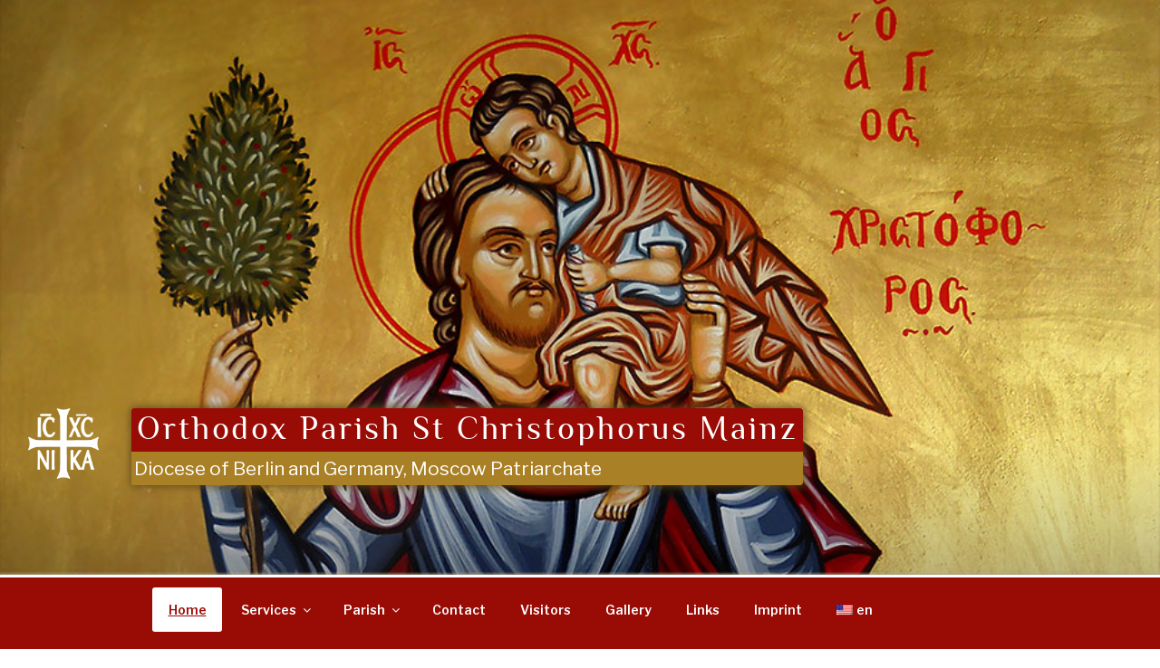

--- FILE ---
content_type: text/javascript
request_url: https://mainz-orthodoxie.de/wp-content/themes/mz-orthodoxie/assets/js/navigation.js?ver=1.0
body_size: 4327
content:
/* global twentyseventeenScreenReaderText */
/**
 * Theme functions file.
 *
 * Contains handlers for navigation and widget area.
 */

(function($) {
    var masthead, navigation_top, menuToggle, siteNavContain, siteNavigation;

    function initMainNavigation(container) {

        // Add dropdown toggle that displays child menu items.
        var dropdownToggle = $('<button />', { 'class': 'dropdown-toggle', 'aria-expanded': false })
            .append(twentyseventeenScreenReaderText.icon)
            .append($('<span />', { 'class': 'screen-reader-text', text: twentyseventeenScreenReaderText.expand }));

        container.find('.menu-item-has-children > a, .page_item_has_children > a').after(dropdownToggle);

        // Set the active submenu dropdown toggle button initial state.
        container.find('.current-menu-ancestor > button')
            .addClass('toggled-on')
            .attr('aria-expanded', 'true')
            .find('.screen-reader-text')
            .text(twentyseventeenScreenReaderText.collapse);
        // Set the active submenu initial state.
        container.find('.current-menu-ancestor > .sub-menu').addClass('toggled-on');

        container.find('.dropdown-toggle').click(function(e) {
            var _this = $(this),
                screenReaderSpan = _this.find('.screen-reader-text');

            e.preventDefault();
            _this.toggleClass('toggled-on');
            _this.next('.children, .sub-menu').toggleClass('toggled-on');

            _this.attr('aria-expanded', _this.attr('aria-expanded') === 'false' ? 'true' : 'false');

            screenReaderSpan.text(screenReaderSpan.text() === twentyseventeenScreenReaderText.expand ? twentyseventeenScreenReaderText.collapse : twentyseventeenScreenReaderText.expand);
        });
    }

    initMainNavigation($('.main-navigation'));

    masthead = $('#masthead');
    navigation_top = masthead.find('.navigation-top');
    menuToggle = masthead.find('.menu-toggle');
    siteNavContain = masthead.find('.main-navigation');
    siteNavigation = masthead.find('.main-navigation > div > ul');

    // Enable menuToggle.
    (function() {

        // Return early if menuToggle is missing.
        if (!menuToggle.length) {
            return;
        }

        // Add an initial value for the attribute.
        menuToggle.attr('aria-expanded', 'false');

        menuToggle.on('click.twentyseventeen', function() {
            siteNavContain.toggleClass('toggled-on');
            ////
            navigation_top.toggleClass('toggled-on-navigation');
            ////

            $(this).attr('aria-expanded', siteNavContain.hasClass('toggled-on'));
        });
    })();

    // Fix sub-menus for touch devices and better focus for hidden submenu items for accessibility.
    (function() {
        if (!siteNavigation.length || !siteNavigation.children().length) {
            return;
        }

        // Toggle `focus` class to allow submenu access on tablets.
        function toggleFocusClassTouchScreen() {
            if ('none' === $('.menu-toggle').css('display')) {

                $(document.body).on('touchstart.twentyseventeen', function(e) {
                    if (!$(e.target).closest('.main-navigation li').length) {
                        $('.main-navigation li').removeClass('focus');
                    }
                });

                siteNavigation.find('.menu-item-has-children > a, .page_item_has_children > a')
                    .on('touchstart.twentyseventeen', function(e) {
                        var el = $(this).parent('li');

                        if (!el.hasClass('focus')) {
                            e.preventDefault();
                            el.toggleClass('focus');
                            el.siblings('.focus').removeClass('focus');
                        }
                    });

            } else {
                siteNavigation.find('.menu-item-has-children > a, .page_item_has_children > a').unbind('touchstart.twentyseventeen');
            }
        }

        if ('ontouchstart' in window) {
            $(window).on('resize.twentyseventeen', toggleFocusClassTouchScreen);
            toggleFocusClassTouchScreen();
        }

        siteNavigation.find('a').on('focus.twentyseventeen blur.twentyseventeen', function() {
            $(this).parents('.menu-item, .page_item').toggleClass('focus');
        });
    })();
})(jQuery);